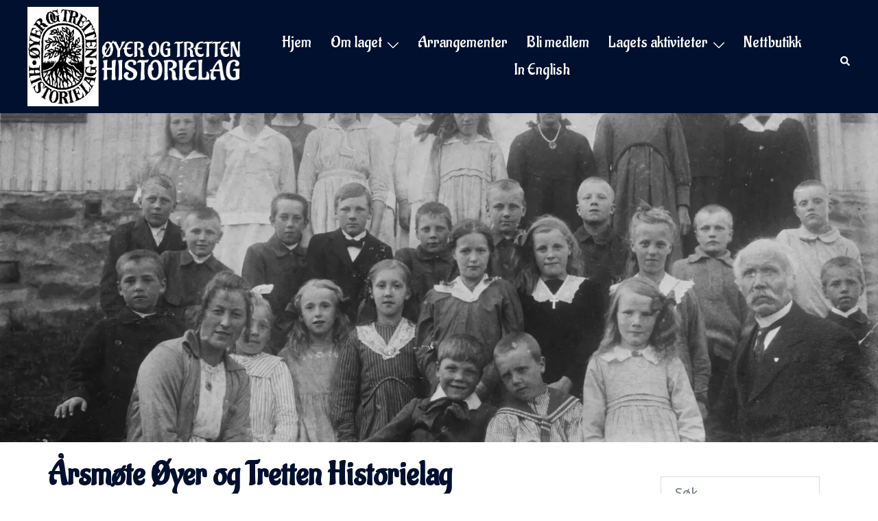

--- FILE ---
content_type: text/html; charset=UTF-8
request_url: http://www.oyerogtrettenhistorielag.no/2021/05/31/arsmote-oyer-og-tretten-historielag-3/
body_size: 15572
content:
<!DOCTYPE html>
<html lang="nb-NO">
<head>
<meta charset="UTF-8">
<meta name="viewport" content="width=device-width, initial-scale=1">
<link rel="profile" href="http://gmpg.org/xfn/11">
<link rel="pingback" href="http://www.oyerogtrettenhistorielag.no/xmlrpc.php">

<title>Årsmøte Øyer og Tretten Historielag &#8211; Øyer og Tretten Historielag</title>
<meta name='robots' content='max-image-preview:large' />
<link rel='dns-prefetch' href='//fonts.googleapis.com' />
<link rel="alternate" type="application/rss+xml" title="Øyer og Tretten Historielag &raquo; strøm" href="https://www.oyerogtrettenhistorielag.no/feed/" />
<link rel="alternate" type="application/rss+xml" title="Øyer og Tretten Historielag &raquo; kommentarstrøm" href="https://www.oyerogtrettenhistorielag.no/comments/feed/" />
<link rel="alternate" title="oEmbed (JSON)" type="application/json+oembed" href="https://www.oyerogtrettenhistorielag.no/wp-json/oembed/1.0/embed?url=https%3A%2F%2Fwww.oyerogtrettenhistorielag.no%2F2021%2F05%2F31%2Farsmote-oyer-og-tretten-historielag-3%2F" />
<link rel="alternate" title="oEmbed (XML)" type="text/xml+oembed" href="https://www.oyerogtrettenhistorielag.no/wp-json/oembed/1.0/embed?url=https%3A%2F%2Fwww.oyerogtrettenhistorielag.no%2F2021%2F05%2F31%2Farsmote-oyer-og-tretten-historielag-3%2F&#038;format=xml" />
<style id='wp-img-auto-sizes-contain-inline-css' type='text/css'>
img:is([sizes=auto i],[sizes^="auto," i]){contain-intrinsic-size:3000px 1500px}
/*# sourceURL=wp-img-auto-sizes-contain-inline-css */
</style>

<link rel='stylesheet' id='sydney-bootstrap-css' href='http://www.oyerogtrettenhistorielag.no/wp-content/themes/sydney/css/bootstrap/bootstrap.min.css?ver=1' type='text/css' media='all' />
<link rel='stylesheet' id='wp-block-library-css' href='http://www.oyerogtrettenhistorielag.no/wp-includes/css/dist/block-library/style.min.css?ver=6.9' type='text/css' media='all' />
<style id='wp-block-library-inline-css' type='text/css'>
.wp-block-image.is-style-sydney-rounded img { border-radius:30px; }
.wp-block-gallery.is-style-sydney-rounded img { border-radius:30px; }
/*# sourceURL=wp-block-library-inline-css */
</style>
<link rel='stylesheet' id='gutenberg-pdfjs-css' href='http://www.oyerogtrettenhistorielag.no/wp-content/plugins/pdfjs-viewer-shortcode/inc/../blocks/dist/style.css?ver=2.2.3' type='text/css' media='all' />
<style id='filebird-block-filebird-gallery-style-inline-css' type='text/css'>
ul.filebird-block-filebird-gallery{margin:auto!important;padding:0!important;width:100%}ul.filebird-block-filebird-gallery.layout-grid{display:grid;grid-gap:20px;align-items:stretch;grid-template-columns:repeat(var(--columns),1fr);justify-items:stretch}ul.filebird-block-filebird-gallery.layout-grid li img{border:1px solid #ccc;box-shadow:2px 2px 6px 0 rgba(0,0,0,.3);height:100%;max-width:100%;-o-object-fit:cover;object-fit:cover;width:100%}ul.filebird-block-filebird-gallery.layout-masonry{-moz-column-count:var(--columns);-moz-column-gap:var(--space);column-gap:var(--space);-moz-column-width:var(--min-width);columns:var(--min-width) var(--columns);display:block;overflow:auto}ul.filebird-block-filebird-gallery.layout-masonry li{margin-bottom:var(--space)}ul.filebird-block-filebird-gallery li{list-style:none}ul.filebird-block-filebird-gallery li figure{height:100%;margin:0;padding:0;position:relative;width:100%}ul.filebird-block-filebird-gallery li figure figcaption{background:linear-gradient(0deg,rgba(0,0,0,.7),rgba(0,0,0,.3) 70%,transparent);bottom:0;box-sizing:border-box;color:#fff;font-size:.8em;margin:0;max-height:100%;overflow:auto;padding:3em .77em .7em;position:absolute;text-align:center;width:100%;z-index:2}ul.filebird-block-filebird-gallery li figure figcaption a{color:inherit}

/*# sourceURL=http://www.oyerogtrettenhistorielag.no/wp-content/plugins/filebird/blocks/filebird-gallery/build/style-index.css */
</style>
<style id='global-styles-inline-css' type='text/css'>
:root{--wp--preset--aspect-ratio--square: 1;--wp--preset--aspect-ratio--4-3: 4/3;--wp--preset--aspect-ratio--3-4: 3/4;--wp--preset--aspect-ratio--3-2: 3/2;--wp--preset--aspect-ratio--2-3: 2/3;--wp--preset--aspect-ratio--16-9: 16/9;--wp--preset--aspect-ratio--9-16: 9/16;--wp--preset--color--black: #000000;--wp--preset--color--cyan-bluish-gray: #abb8c3;--wp--preset--color--white: #ffffff;--wp--preset--color--pale-pink: #f78da7;--wp--preset--color--vivid-red: #cf2e2e;--wp--preset--color--luminous-vivid-orange: #ff6900;--wp--preset--color--luminous-vivid-amber: #fcb900;--wp--preset--color--light-green-cyan: #7bdcb5;--wp--preset--color--vivid-green-cyan: #00d084;--wp--preset--color--pale-cyan-blue: #8ed1fc;--wp--preset--color--vivid-cyan-blue: #0693e3;--wp--preset--color--vivid-purple: #9b51e0;--wp--preset--gradient--vivid-cyan-blue-to-vivid-purple: linear-gradient(135deg,rgb(6,147,227) 0%,rgb(155,81,224) 100%);--wp--preset--gradient--light-green-cyan-to-vivid-green-cyan: linear-gradient(135deg,rgb(122,220,180) 0%,rgb(0,208,130) 100%);--wp--preset--gradient--luminous-vivid-amber-to-luminous-vivid-orange: linear-gradient(135deg,rgb(252,185,0) 0%,rgb(255,105,0) 100%);--wp--preset--gradient--luminous-vivid-orange-to-vivid-red: linear-gradient(135deg,rgb(255,105,0) 0%,rgb(207,46,46) 100%);--wp--preset--gradient--very-light-gray-to-cyan-bluish-gray: linear-gradient(135deg,rgb(238,238,238) 0%,rgb(169,184,195) 100%);--wp--preset--gradient--cool-to-warm-spectrum: linear-gradient(135deg,rgb(74,234,220) 0%,rgb(151,120,209) 20%,rgb(207,42,186) 40%,rgb(238,44,130) 60%,rgb(251,105,98) 80%,rgb(254,248,76) 100%);--wp--preset--gradient--blush-light-purple: linear-gradient(135deg,rgb(255,206,236) 0%,rgb(152,150,240) 100%);--wp--preset--gradient--blush-bordeaux: linear-gradient(135deg,rgb(254,205,165) 0%,rgb(254,45,45) 50%,rgb(107,0,62) 100%);--wp--preset--gradient--luminous-dusk: linear-gradient(135deg,rgb(255,203,112) 0%,rgb(199,81,192) 50%,rgb(65,88,208) 100%);--wp--preset--gradient--pale-ocean: linear-gradient(135deg,rgb(255,245,203) 0%,rgb(182,227,212) 50%,rgb(51,167,181) 100%);--wp--preset--gradient--electric-grass: linear-gradient(135deg,rgb(202,248,128) 0%,rgb(113,206,126) 100%);--wp--preset--gradient--midnight: linear-gradient(135deg,rgb(2,3,129) 0%,rgb(40,116,252) 100%);--wp--preset--font-size--small: 13px;--wp--preset--font-size--medium: 20px;--wp--preset--font-size--large: 36px;--wp--preset--font-size--x-large: 42px;--wp--preset--spacing--20: 0.44rem;--wp--preset--spacing--30: 0.67rem;--wp--preset--spacing--40: 1rem;--wp--preset--spacing--50: 1.5rem;--wp--preset--spacing--60: 2.25rem;--wp--preset--spacing--70: 3.38rem;--wp--preset--spacing--80: 5.06rem;--wp--preset--shadow--natural: 6px 6px 9px rgba(0, 0, 0, 0.2);--wp--preset--shadow--deep: 12px 12px 50px rgba(0, 0, 0, 0.4);--wp--preset--shadow--sharp: 6px 6px 0px rgba(0, 0, 0, 0.2);--wp--preset--shadow--outlined: 6px 6px 0px -3px rgb(255, 255, 255), 6px 6px rgb(0, 0, 0);--wp--preset--shadow--crisp: 6px 6px 0px rgb(0, 0, 0);}:root { --wp--style--global--content-size: 740px;--wp--style--global--wide-size: 1140px; }:where(body) { margin: 0; }.wp-site-blocks { padding-top: var(--wp--style--root--padding-top); padding-bottom: var(--wp--style--root--padding-bottom); }.has-global-padding { padding-right: var(--wp--style--root--padding-right); padding-left: var(--wp--style--root--padding-left); }.has-global-padding > .alignfull { margin-right: calc(var(--wp--style--root--padding-right) * -1); margin-left: calc(var(--wp--style--root--padding-left) * -1); }.has-global-padding :where(:not(.alignfull.is-layout-flow) > .has-global-padding:not(.wp-block-block, .alignfull)) { padding-right: 0; padding-left: 0; }.has-global-padding :where(:not(.alignfull.is-layout-flow) > .has-global-padding:not(.wp-block-block, .alignfull)) > .alignfull { margin-left: 0; margin-right: 0; }.wp-site-blocks > .alignleft { float: left; margin-right: 2em; }.wp-site-blocks > .alignright { float: right; margin-left: 2em; }.wp-site-blocks > .aligncenter { justify-content: center; margin-left: auto; margin-right: auto; }:where(.wp-site-blocks) > * { margin-block-start: 24px; margin-block-end: 0; }:where(.wp-site-blocks) > :first-child { margin-block-start: 0; }:where(.wp-site-blocks) > :last-child { margin-block-end: 0; }:root { --wp--style--block-gap: 24px; }:root :where(.is-layout-flow) > :first-child{margin-block-start: 0;}:root :where(.is-layout-flow) > :last-child{margin-block-end: 0;}:root :where(.is-layout-flow) > *{margin-block-start: 24px;margin-block-end: 0;}:root :where(.is-layout-constrained) > :first-child{margin-block-start: 0;}:root :where(.is-layout-constrained) > :last-child{margin-block-end: 0;}:root :where(.is-layout-constrained) > *{margin-block-start: 24px;margin-block-end: 0;}:root :where(.is-layout-flex){gap: 24px;}:root :where(.is-layout-grid){gap: 24px;}.is-layout-flow > .alignleft{float: left;margin-inline-start: 0;margin-inline-end: 2em;}.is-layout-flow > .alignright{float: right;margin-inline-start: 2em;margin-inline-end: 0;}.is-layout-flow > .aligncenter{margin-left: auto !important;margin-right: auto !important;}.is-layout-constrained > .alignleft{float: left;margin-inline-start: 0;margin-inline-end: 2em;}.is-layout-constrained > .alignright{float: right;margin-inline-start: 2em;margin-inline-end: 0;}.is-layout-constrained > .aligncenter{margin-left: auto !important;margin-right: auto !important;}.is-layout-constrained > :where(:not(.alignleft):not(.alignright):not(.alignfull)){max-width: var(--wp--style--global--content-size);margin-left: auto !important;margin-right: auto !important;}.is-layout-constrained > .alignwide{max-width: var(--wp--style--global--wide-size);}body .is-layout-flex{display: flex;}.is-layout-flex{flex-wrap: wrap;align-items: center;}.is-layout-flex > :is(*, div){margin: 0;}body .is-layout-grid{display: grid;}.is-layout-grid > :is(*, div){margin: 0;}body{--wp--style--root--padding-top: 0px;--wp--style--root--padding-right: 0px;--wp--style--root--padding-bottom: 0px;--wp--style--root--padding-left: 0px;}a:where(:not(.wp-element-button)){text-decoration: underline;}:root :where(.wp-element-button, .wp-block-button__link){background-color: #32373c;border-width: 0;color: #fff;font-family: inherit;font-size: inherit;font-style: inherit;font-weight: inherit;letter-spacing: inherit;line-height: inherit;padding-top: calc(0.667em + 2px);padding-right: calc(1.333em + 2px);padding-bottom: calc(0.667em + 2px);padding-left: calc(1.333em + 2px);text-decoration: none;text-transform: inherit;}.has-black-color{color: var(--wp--preset--color--black) !important;}.has-cyan-bluish-gray-color{color: var(--wp--preset--color--cyan-bluish-gray) !important;}.has-white-color{color: var(--wp--preset--color--white) !important;}.has-pale-pink-color{color: var(--wp--preset--color--pale-pink) !important;}.has-vivid-red-color{color: var(--wp--preset--color--vivid-red) !important;}.has-luminous-vivid-orange-color{color: var(--wp--preset--color--luminous-vivid-orange) !important;}.has-luminous-vivid-amber-color{color: var(--wp--preset--color--luminous-vivid-amber) !important;}.has-light-green-cyan-color{color: var(--wp--preset--color--light-green-cyan) !important;}.has-vivid-green-cyan-color{color: var(--wp--preset--color--vivid-green-cyan) !important;}.has-pale-cyan-blue-color{color: var(--wp--preset--color--pale-cyan-blue) !important;}.has-vivid-cyan-blue-color{color: var(--wp--preset--color--vivid-cyan-blue) !important;}.has-vivid-purple-color{color: var(--wp--preset--color--vivid-purple) !important;}.has-black-background-color{background-color: var(--wp--preset--color--black) !important;}.has-cyan-bluish-gray-background-color{background-color: var(--wp--preset--color--cyan-bluish-gray) !important;}.has-white-background-color{background-color: var(--wp--preset--color--white) !important;}.has-pale-pink-background-color{background-color: var(--wp--preset--color--pale-pink) !important;}.has-vivid-red-background-color{background-color: var(--wp--preset--color--vivid-red) !important;}.has-luminous-vivid-orange-background-color{background-color: var(--wp--preset--color--luminous-vivid-orange) !important;}.has-luminous-vivid-amber-background-color{background-color: var(--wp--preset--color--luminous-vivid-amber) !important;}.has-light-green-cyan-background-color{background-color: var(--wp--preset--color--light-green-cyan) !important;}.has-vivid-green-cyan-background-color{background-color: var(--wp--preset--color--vivid-green-cyan) !important;}.has-pale-cyan-blue-background-color{background-color: var(--wp--preset--color--pale-cyan-blue) !important;}.has-vivid-cyan-blue-background-color{background-color: var(--wp--preset--color--vivid-cyan-blue) !important;}.has-vivid-purple-background-color{background-color: var(--wp--preset--color--vivid-purple) !important;}.has-black-border-color{border-color: var(--wp--preset--color--black) !important;}.has-cyan-bluish-gray-border-color{border-color: var(--wp--preset--color--cyan-bluish-gray) !important;}.has-white-border-color{border-color: var(--wp--preset--color--white) !important;}.has-pale-pink-border-color{border-color: var(--wp--preset--color--pale-pink) !important;}.has-vivid-red-border-color{border-color: var(--wp--preset--color--vivid-red) !important;}.has-luminous-vivid-orange-border-color{border-color: var(--wp--preset--color--luminous-vivid-orange) !important;}.has-luminous-vivid-amber-border-color{border-color: var(--wp--preset--color--luminous-vivid-amber) !important;}.has-light-green-cyan-border-color{border-color: var(--wp--preset--color--light-green-cyan) !important;}.has-vivid-green-cyan-border-color{border-color: var(--wp--preset--color--vivid-green-cyan) !important;}.has-pale-cyan-blue-border-color{border-color: var(--wp--preset--color--pale-cyan-blue) !important;}.has-vivid-cyan-blue-border-color{border-color: var(--wp--preset--color--vivid-cyan-blue) !important;}.has-vivid-purple-border-color{border-color: var(--wp--preset--color--vivid-purple) !important;}.has-vivid-cyan-blue-to-vivid-purple-gradient-background{background: var(--wp--preset--gradient--vivid-cyan-blue-to-vivid-purple) !important;}.has-light-green-cyan-to-vivid-green-cyan-gradient-background{background: var(--wp--preset--gradient--light-green-cyan-to-vivid-green-cyan) !important;}.has-luminous-vivid-amber-to-luminous-vivid-orange-gradient-background{background: var(--wp--preset--gradient--luminous-vivid-amber-to-luminous-vivid-orange) !important;}.has-luminous-vivid-orange-to-vivid-red-gradient-background{background: var(--wp--preset--gradient--luminous-vivid-orange-to-vivid-red) !important;}.has-very-light-gray-to-cyan-bluish-gray-gradient-background{background: var(--wp--preset--gradient--very-light-gray-to-cyan-bluish-gray) !important;}.has-cool-to-warm-spectrum-gradient-background{background: var(--wp--preset--gradient--cool-to-warm-spectrum) !important;}.has-blush-light-purple-gradient-background{background: var(--wp--preset--gradient--blush-light-purple) !important;}.has-blush-bordeaux-gradient-background{background: var(--wp--preset--gradient--blush-bordeaux) !important;}.has-luminous-dusk-gradient-background{background: var(--wp--preset--gradient--luminous-dusk) !important;}.has-pale-ocean-gradient-background{background: var(--wp--preset--gradient--pale-ocean) !important;}.has-electric-grass-gradient-background{background: var(--wp--preset--gradient--electric-grass) !important;}.has-midnight-gradient-background{background: var(--wp--preset--gradient--midnight) !important;}.has-small-font-size{font-size: var(--wp--preset--font-size--small) !important;}.has-medium-font-size{font-size: var(--wp--preset--font-size--medium) !important;}.has-large-font-size{font-size: var(--wp--preset--font-size--large) !important;}.has-x-large-font-size{font-size: var(--wp--preset--font-size--x-large) !important;}
:root :where(.wp-block-pullquote){font-size: 1.5em;line-height: 1.6;}
/*# sourceURL=global-styles-inline-css */
</style>
<link rel='stylesheet' id='sydney-google-fonts-css' href='https://fonts.googleapis.com/css2?family=ABeeZee:wght@400&#038;family=Aladin:wght@400&#038;family=Aladin:wght@400&#038;display=swap' type='text/css' media='all' />
<link rel='stylesheet' id='sydney-elementor-css' href='http://www.oyerogtrettenhistorielag.no/wp-content/themes/sydney/css/components/elementor.min.css?ver=20220824' type='text/css' media='all' />
<link rel='stylesheet' id='sydney-style-min-css' href='http://www.oyerogtrettenhistorielag.no/wp-content/themes/sydney/css/styles.min.css?ver=20240307' type='text/css' media='all' />
<style id='sydney-style-min-inline-css' type='text/css'>
.woocommerce ul.products li.product{text-align:center;}html{scroll-behavior:smooth;}.header-image{background-size:cover;}.header-image{height:480px;}:root{--sydney-global-color-1:#d65050;--sydney-global-color-2:#b73d3d;--sydney-global-color-3:#233452;--sydney-global-color-4:#00102E;--sydney-global-color-5:#737C8C;--sydney-global-color-6:#00102E;--sydney-global-color-7:#F4F5F7;--sydney-global-color-8:#dbdbdb;--sydney-global-color-9:#ffffff;}.llms-student-dashboard .llms-button-secondary:hover,.llms-button-action:hover,.read-more-gt,.widget-area .widget_fp_social a,#mainnav ul li a:hover,.sydney_contact_info_widget span,.roll-team .team-content .name,.roll-team .team-item .team-pop .team-social li:hover a,.roll-infomation li.address:before,.roll-infomation li.phone:before,.roll-infomation li.email:before,.roll-testimonials .name,.roll-button.border,.roll-button:hover,.roll-icon-list .icon i,.roll-icon-list .content h3 a:hover,.roll-icon-box.white .content h3 a,.roll-icon-box .icon i,.roll-icon-box .content h3 a:hover,.switcher-container .switcher-icon a:focus,.go-top:hover,.hentry .meta-post a:hover,#mainnav > ul > li > a.active,#mainnav > ul > li > a:hover,button:hover,input[type="button"]:hover,input[type="reset"]:hover,input[type="submit"]:hover,.text-color,.social-menu-widget a,.social-menu-widget a:hover,.archive .team-social li a,a,h1 a,h2 a,h3 a,h4 a,h5 a,h6 a,.classic-alt .meta-post a,.single .hentry .meta-post a,.content-area.modern .hentry .meta-post span:before,.content-area.modern .post-cat{color:var(--sydney-global-color-1)}.llms-student-dashboard .llms-button-secondary,.llms-button-action,.woocommerce #respond input#submit,.woocommerce a.button,.woocommerce button.button,.woocommerce input.button,.project-filter li a.active,.project-filter li a:hover,.preloader .pre-bounce1,.preloader .pre-bounce2,.roll-team .team-item .team-pop,.roll-progress .progress-animate,.roll-socials li a:hover,.roll-project .project-item .project-pop,.roll-project .project-filter li.active,.roll-project .project-filter li:hover,.roll-button.light:hover,.roll-button.border:hover,.roll-button,.roll-icon-box.white .icon,.owl-theme .owl-controls .owl-page.active span,.owl-theme .owl-controls.clickable .owl-page:hover span,.go-top,.bottom .socials li:hover a,.sidebar .widget:before,.blog-pagination ul li.active,.blog-pagination ul li:hover a,.content-area .hentry:after,.text-slider .maintitle:after,.error-wrap #search-submit:hover,#mainnav .sub-menu li:hover > a,#mainnav ul li ul:after,button,input[type="button"],input[type="reset"],input[type="submit"],.panel-grid-cell .widget-title:after,.cart-amount{background-color:var(--sydney-global-color-1)}.llms-student-dashboard .llms-button-secondary,.llms-student-dashboard .llms-button-secondary:hover,.llms-button-action,.llms-button-action:hover,.roll-socials li a:hover,.roll-socials li a,.roll-button.light:hover,.roll-button.border,.roll-button,.roll-icon-list .icon,.roll-icon-box .icon,.owl-theme .owl-controls .owl-page span,.comment .comment-detail,.widget-tags .tag-list a:hover,.blog-pagination ul li,.error-wrap #search-submit:hover,textarea:focus,input[type="text"]:focus,input[type="password"]:focus,input[type="datetime"]:focus,input[type="datetime-local"]:focus,input[type="date"]:focus,input[type="month"]:focus,input[type="time"]:focus,input[type="week"]:focus,input[type="number"]:focus,input[type="email"]:focus,input[type="url"]:focus,input[type="search"]:focus,input[type="tel"]:focus,input[type="color"]:focus,button,input[type="button"],input[type="reset"],input[type="submit"],.archive .team-social li a{border-color:var(--sydney-global-color-1)}.sydney_contact_info_widget span{fill:var(--sydney-global-color-1);}.go-top:hover svg{stroke:var(--sydney-global-color-1);}.site-header.float-header{background-color:rgba(0,0,0,0.9);}@media only screen and (max-width:1024px){.site-header{background-color:#000000;}}#mainnav ul li a,#mainnav ul li::before{color:#ffffff}#mainnav .sub-menu li a{color:#ffffff}#mainnav .sub-menu li a{background:#1c1c1c}.text-slider .maintitle,.text-slider .subtitle{color:#ffffff}body{color:}#secondary{background-color:#ffffff}#secondary,#secondary a:not(.wp-block-button__link){color:#292DCF}.btn-menu .sydney-svg-icon{fill:#ffffff}#mainnav ul li a:hover,.main-header #mainnav .menu > li > a:hover{color:#d65050}.overlay{background-color:#000000}.page-wrap{padding-top:20px;}.page-wrap{padding-bottom:100px;}.slide-inner{display:none;}.slide-inner.text-slider-stopped{display:block;}@media only screen and (max-width:1025px){.mobile-slide{display:block;}.slide-item{background-image:none !important;}.header-slider{}.slide-item{height:auto !important;}.slide-inner{min-height:initial;}}.go-top.show{border-radius:2px;bottom:10px;}.go-top.position-right{right:20px;}.go-top.position-left{left:20px;}.go-top{background-color:;}.go-top:hover{background-color:;}.go-top{color:;}.go-top svg{stroke:;}.go-top:hover{color:;}.go-top:hover svg{stroke:;}.go-top .sydney-svg-icon,.go-top .sydney-svg-icon svg{width:16px;height:16px;}.go-top{padding:15px;}.site-info{border-top:0;}.footer-widgets-grid{gap:30px;}@media (min-width:992px){.footer-widgets-grid{padding-top:95px;padding-bottom:95px;}}@media (min-width:576px) and (max-width:991px){.footer-widgets-grid{padding-top:60px;padding-bottom:60px;}}@media (max-width:575px){.footer-widgets-grid{padding-top:60px;padding-bottom:60px;}}@media (min-width:992px){.sidebar-column .widget .widget-title{font-size:22px;}}@media (min-width:576px) and (max-width:991px){.sidebar-column .widget .widget-title{font-size:22px;}}@media (max-width:575px){.sidebar-column .widget .widget-title{font-size:22px;}}@media (min-width:992px){.footer-widgets{font-size:16px;}}@media (min-width:576px) and (max-width:991px){.footer-widgets{font-size:16px;}}@media (max-width:575px){.footer-widgets{font-size:16px;}}.footer-widgets{background-color:;}.sidebar-column .widget .widget-title{color:;}.sidebar-column .widget h1,.sidebar-column .widget h2,.sidebar-column .widget h3,.sidebar-column .widget h4,.sidebar-column .widget h5,.sidebar-column .widget h6{color:;}.sidebar-column .widget{color:;}#sidebar-footer .widget a{color:;}#sidebar-footer .widget a:hover{color:;}.site-footer{background-color:;}.site-info,.site-info a{color:;}.site-info .sydney-svg-icon svg{fill:;}.site-info{padding-top:20px;padding-bottom:20px;}@media (min-width:992px){button,.roll-button,a.button,.wp-block-button__link,input[type="button"],input[type="reset"],input[type="submit"]{padding-top:12px;padding-bottom:12px;}}@media (min-width:576px) and (max-width:991px){button,.roll-button,a.button,.wp-block-button__link,input[type="button"],input[type="reset"],input[type="submit"]{padding-top:12px;padding-bottom:12px;}}@media (max-width:575px){button,.roll-button,a.button,.wp-block-button__link,input[type="button"],input[type="reset"],input[type="submit"]{padding-top:12px;padding-bottom:12px;}}@media (min-width:992px){button,.roll-button,a.button,.wp-block-button__link,input[type="button"],input[type="reset"],input[type="submit"]{padding-left:35px;padding-right:35px;}}@media (min-width:576px) and (max-width:991px){button,.roll-button,a.button,.wp-block-button__link,input[type="button"],input[type="reset"],input[type="submit"]{padding-left:35px;padding-right:35px;}}@media (max-width:575px){button,.roll-button,a.button,.wp-block-button__link,input[type="button"],input[type="reset"],input[type="submit"]{padding-left:35px;padding-right:35px;}}button,.roll-button,a.button,.wp-block-button__link,input[type="button"],input[type="reset"],input[type="submit"]{border-radius:0;}@media (min-width:992px){button,.roll-button,a.button,.wp-block-button__link,input[type="button"],input[type="reset"],input[type="submit"]{font-size:14px;}}@media (min-width:576px) and (max-width:991px){button,.roll-button,a.button,.wp-block-button__link,input[type="button"],input[type="reset"],input[type="submit"]{font-size:14px;}}@media (max-width:575px){button,.roll-button,a.button,.wp-block-button__link,input[type="button"],input[type="reset"],input[type="submit"]{font-size:14px;}}button,.roll-button,a.button,.wp-block-button__link,input[type="button"],input[type="reset"],input[type="submit"]{text-transform:uppercase;}button,div.wpforms-container-full .wpforms-form input[type=submit],div.wpforms-container-full .wpforms-form button[type=submit],div.wpforms-container-full .wpforms-form .wpforms-page-button,.roll-button,a.button,.wp-block-button__link,input[type="button"],input[type="reset"],input[type="submit"]{background-color:;}button:hover,div.wpforms-container-full .wpforms-form input[type=submit]:hover,div.wpforms-container-full .wpforms-form button[type=submit]:hover,div.wpforms-container-full .wpforms-form .wpforms-page-button:hover,.roll-button:hover,a.button:hover,.wp-block-button__link:hover,input[type="button"]:hover,input[type="reset"]:hover,input[type="submit"]:hover{background-color:;}button,div.wpforms-container-full .wpforms-form input[type=submit],div.wpforms-container-full .wpforms-form button[type=submit],div.wpforms-container-full .wpforms-form .wpforms-page-button,.checkout-button.button,a.button,.wp-block-button__link,input[type="button"],input[type="reset"],input[type="submit"]{color:;}button:hover,div.wpforms-container-full .wpforms-form input[type=submit]:hover,div.wpforms-container-full .wpforms-form button[type=submit]:hover,div.wpforms-container-full .wpforms-form .wpforms-page-button:hover,.roll-button:hover,a.button:hover,.wp-block-button__link:hover,input[type="button"]:hover,input[type="reset"]:hover,input[type="submit"]:hover{color:;}.is-style-outline .wp-block-button__link,div.wpforms-container-full .wpforms-form input[type=submit],div.wpforms-container-full .wpforms-form button[type=submit],div.wpforms-container-full .wpforms-form .wpforms-page-button,.roll-button,.wp-block-button__link.is-style-outline,button,a.button,.wp-block-button__link,input[type="button"],input[type="reset"],input[type="submit"]{border-color:;}button:hover,div.wpforms-container-full .wpforms-form input[type=submit]:hover,div.wpforms-container-full .wpforms-form button[type=submit]:hover,div.wpforms-container-full .wpforms-form .wpforms-page-button:hover,.roll-button:hover,a.button:hover,.wp-block-button__link:hover,input[type="button"]:hover,input[type="reset"]:hover,input[type="submit"]:hover{border-color:;}.posts-layout .list-image{width:30%;}.posts-layout .list-content{width:70%;}.content-area:not(.layout4):not(.layout6) .posts-layout .entry-thumb{margin:0 0 24px 0;}.layout4 .entry-thumb,.layout6 .entry-thumb{margin:0 24px 0 0;}.layout6 article:nth-of-type(even) .list-image .entry-thumb{margin:0 0 0 24px;}.posts-layout .entry-header{margin-bottom:24px;}.posts-layout .entry-meta.below-excerpt{margin:15px 0 0;}.posts-layout .entry-meta.above-title{margin:0 0 15px;}.single .entry-header .entry-title{color:;}.single .entry-header .entry-meta,.single .entry-header .entry-meta a{color:;}@media (min-width:992px){.single .entry-meta{font-size:12px;}}@media (min-width:576px) and (max-width:991px){.single .entry-meta{font-size:12px;}}@media (max-width:575px){.single .entry-meta{font-size:12px;}}@media (min-width:992px){.single .entry-header .entry-title{font-size:48px;}}@media (min-width:576px) and (max-width:991px){.single .entry-header .entry-title{font-size:32px;}}@media (max-width:575px){.single .entry-header .entry-title{font-size:32px;}}.posts-layout .entry-post{color:#233452;}.posts-layout .entry-title a{color:#00102E;}.posts-layout .author,.posts-layout .entry-meta a{color:#737C8C;}@media (min-width:992px){.posts-layout .entry-post{font-size:18px;}}@media (min-width:576px) and (max-width:991px){.posts-layout .entry-post{font-size:16px;}}@media (max-width:575px){.posts-layout .entry-post{font-size:16px;}}@media (min-width:992px){.posts-layout .entry-meta{font-size:12px;}}@media (min-width:576px) and (max-width:991px){.posts-layout .entry-meta{font-size:12px;}}@media (max-width:575px){.posts-layout .entry-meta{font-size:12px;}}@media (min-width:992px){.posts-layout .entry-title{font-size:32px;}}@media (min-width:576px) and (max-width:991px){.posts-layout .entry-title{font-size:32px;}}@media (max-width:575px){.posts-layout .entry-title{font-size:32px;}}.single .entry-header{margin-bottom:30px;}.single .entry-thumb{margin-bottom:30px;}.single .entry-meta-above{margin-bottom:15px;}.single .entry-meta-below{margin-top:15px;}@media (min-width:992px){.custom-logo-link img{max-width:160px;}}@media (min-width:576px) and (max-width:991px){.custom-logo-link img{max-width:100px;}}@media (max-width:575px){.custom-logo-link img{max-width:100px;}}.main-header,.bottom-header-row{border-bottom:0 solid rgba(255,255,255,0.1);}.header_layout_3,.header_layout_4,.header_layout_5{border-bottom:1px solid rgba(255,255,255,0.1);}.main-header,.header-search-form{background-color:#00102e;}.main-header.sticky-active{background-color:;}.main-header .site-title a,.main-header .site-description,.main-header #mainnav .menu > li > a,#mainnav .nav-menu > li > a,.main-header .header-contact a{color:;}.main-header .sydney-svg-icon svg,.main-header .dropdown-symbol .sydney-svg-icon svg{fill:;}.sticky-active .main-header .site-title a,.sticky-active .main-header .site-description,.sticky-active .main-header #mainnav .menu > li > a,.sticky-active .main-header .header-contact a,.sticky-active .main-header .logout-link,.sticky-active .main-header .html-item,.sticky-active .main-header .sydney-login-toggle{color:;}.sticky-active .main-header .sydney-svg-icon svg,.sticky-active .main-header .dropdown-symbol .sydney-svg-icon svg{fill:;}.bottom-header-row{background-color:;}.bottom-header-row,.bottom-header-row .header-contact a,.bottom-header-row #mainnav .menu > li > a{color:;}.bottom-header-row #mainnav .menu > li > a:hover{color:#0056d8;}.bottom-header-row .header-item svg,.dropdown-symbol .sydney-svg-icon svg{fill:;}.main-header .site-header-inner,.main-header .top-header-row{padding-top:10px;padding-bottom:10px;}.bottom-header-inner{padding-top:15px;padding-bottom:15px;}.bottom-header-row #mainnav ul ul li,.main-header #mainnav ul ul li{background-color:;}.bottom-header-row #mainnav ul ul li a,.bottom-header-row #mainnav ul ul li:hover a,.main-header #mainnav ul ul li:hover a,.main-header #mainnav ul ul li a{color:;}.bottom-header-row #mainnav ul ul li svg,.main-header #mainnav ul ul li svg{fill:;}#mainnav .sub-menu li:hover>a,.main-header #mainnav ul ul li:hover>a{color:#FF6C6C;}.main-header-cart .count-number{color:;}.main-header-cart .widget_shopping_cart .widgettitle:after,.main-header-cart .widget_shopping_cart .woocommerce-mini-cart__buttons:before{background-color:rgba(33,33,33,0.9);}.sydney-offcanvas-menu .mainnav ul li,.mobile-header-item.offcanvas-items,.mobile-header-item.offcanvas-items .social-profile{text-align:left;}.sydney-offcanvas-menu #mainnav ul ul a{color:;}.sydney-offcanvas-menu #mainnav > div > ul > li > a{font-size:18px;}.sydney-offcanvas-menu #mainnav ul ul li a{font-size:16px;}.sydney-offcanvas-menu .mainnav a{padding:10px 0;}#masthead-mobile{background-color:;}#masthead-mobile .site-description,#masthead-mobile a:not(.button){color:;}#masthead-mobile svg{fill:;}.mobile-header{padding-top:15px;padding-bottom:15px;}.sydney-offcanvas-menu{background-color:;}.offcanvas-header-custom-text,.sydney-offcanvas-menu,.sydney-offcanvas-menu #mainnav a:not(.button),.sydney-offcanvas-menu a:not(.button){color:#ffffff;}.sydney-offcanvas-menu svg,.sydney-offcanvas-menu .dropdown-symbol .sydney-svg-icon svg{fill:#ffffff;}@media (min-width:992px){.site-logo{max-height:160px;}}@media (min-width:576px) and (max-width:991px){.site-logo{max-height:100px;}}@media (max-width:575px){.site-logo{max-height:100px;}}.site-title a,.site-title a:visited,.main-header .site-title a,.main-header .site-title a:visited{color:}.site-description,.main-header .site-description{color:}@media (min-width:992px){.site-title{font-size:32px;}}@media (min-width:576px) and (max-width:991px){.site-title{font-size:24px;}}@media (max-width:575px){.site-title{font-size:20px;}}@media (min-width:992px){.site-description{font-size:16px;}}@media (min-width:576px) and (max-width:991px){.site-description{font-size:16px;}}@media (max-width:575px){.site-description{font-size:16px;}}body{font-family:ABeeZee,sans-serif;font-weight:regular;}h1,h2,h3,h4,h5,h6,.site-title{font-family:Aladin,handwriting;font-weight:regular;}#mainnav > div > ul > li > a{font-family:Aladin,handwriting;font-weight:regular;}#mainnav > div > ul > li > a{text-transform:none;}@media (min-width:992px){#mainnav > div > ul > li{font-size:24px;}}@media (min-width:576px) and (max-width:991px){#mainnav > div > ul > li{font-size:14px;}}@media (max-width:575px){#mainnav > div > ul > li{font-size:14px;}}@media (min-width:992px){.header-item{font-size:24px;}}@media (min-width:576px) and (max-width:991px){.header-item{font-size:14px;}}@media (max-width:575px){.header-item{font-size:14px;}}h1,h2,h3,h4,h5,h6,.site-title{text-decoration:;text-transform:;font-style:;line-height:1.2;letter-spacing:px;}@media (min-width:992px){h1:not(.site-title){font-size:64px;}}@media (min-width:576px) and (max-width:991px){h1:not(.site-title){font-size:70px;}}@media (max-width:575px){h1:not(.site-title){font-size:56px;}}@media (min-width:992px){h2{font-size:42px;}}@media (min-width:576px) and (max-width:991px){h2{font-size:83px;}}@media (max-width:575px){h2{font-size:64px;}}@media (min-width:992px){h3{font-size:32px;}}@media (min-width:576px) and (max-width:991px){h3{font-size:24px;}}@media (max-width:575px){h3{font-size:20px;}}@media (min-width:992px){h4{font-size:24px;}}@media (min-width:576px) and (max-width:991px){h4{font-size:18px;}}@media (max-width:575px){h4{font-size:16px;}}@media (min-width:992px){h5{font-size:20px;}}@media (min-width:576px) and (max-width:991px){h5{font-size:16px;}}@media (max-width:575px){h5{font-size:16px;}}@media (min-width:992px){h6{font-size:18px;}}@media (min-width:576px) and (max-width:991px){h6{font-size:16px;}}@media (max-width:575px){h6{font-size:16px;}}p,.posts-layout .entry-post{text-decoration:}body,.posts-layout .entry-post{text-transform:;font-style:;line-height:1.68;letter-spacing:px;}@media (min-width:992px){body{font-size:20px;}}@media (min-width:576px) and (max-width:991px){body{font-size:16px;}}@media (max-width:575px){body{font-size:16px;}}@media (min-width:992px){.woocommerce div.product .product-gallery-summary .entry-title{font-size:32px;}}@media (min-width:576px) and (max-width:991px){.woocommerce div.product .product-gallery-summary .entry-title{font-size:32px;}}@media (max-width:575px){.woocommerce div.product .product-gallery-summary .entry-title{font-size:32px;}}@media (min-width:992px){.woocommerce div.product .product-gallery-summary .price .amount{font-size:24px;}}@media (min-width:576px) and (max-width:991px){.woocommerce div.product .product-gallery-summary .price .amount{font-size:24px;}}@media (max-width:575px){.woocommerce div.product .product-gallery-summary .price .amount{font-size:24px;}}.woocommerce ul.products li.product .col-md-7 > *,.woocommerce ul.products li.product .col-md-8 > *,.woocommerce ul.products li.product > *{margin-bottom:12px;}.wc-block-grid__product-onsale,span.onsale{border-radius:0;top:20px!important;left:20px!important;}.wc-block-grid__product-onsale,.products span.onsale{left:auto!important;right:20px;}.wc-block-grid__product-onsale,span.onsale{color:;}.wc-block-grid__product-onsale,span.onsale{background-color:;}ul.wc-block-grid__products li.wc-block-grid__product .wc-block-grid__product-title,ul.wc-block-grid__products li.wc-block-grid__product .woocommerce-loop-product__title,ul.wc-block-grid__products li.product .wc-block-grid__product-title,ul.wc-block-grid__products li.product .woocommerce-loop-product__title,ul.products li.wc-block-grid__product .wc-block-grid__product-title,ul.products li.wc-block-grid__product .woocommerce-loop-product__title,ul.products li.product .wc-block-grid__product-title,ul.products li.product .woocommerce-loop-product__title,ul.products li.product .woocommerce-loop-category__title,.woocommerce-loop-product__title .botiga-wc-loop-product__title{color:;}a.wc-forward:not(.checkout-button){color:;}a.wc-forward:not(.checkout-button):hover{color:#0056d8;}.woocommerce-pagination li .page-numbers:hover{color:;}.woocommerce-sorting-wrapper{border-color:rgba(33,33,33,0.9);}ul.products li.product-category .woocommerce-loop-category__title{text-align:center;}ul.products li.product-category > a,ul.products li.product-category > a > img{border-radius:0;}.entry-content a:not(.button):not(.elementor-button-link):not(.wp-block-button__link){color:#1e73be;}.entry-content a:not(.button):not(.elementor-button-link):not(.wp-block-button__link):hover{color:#0056d8;}h1{color:;}h2{color:;}h3{color:;}h4{color:;}h5{color:;}h6{color:;}div.wpforms-container-full .wpforms-form input[type=date],div.wpforms-container-full .wpforms-form input[type=datetime],div.wpforms-container-full .wpforms-form input[type=datetime-local],div.wpforms-container-full .wpforms-form input[type=email],div.wpforms-container-full .wpforms-form input[type=month],div.wpforms-container-full .wpforms-form input[type=number],div.wpforms-container-full .wpforms-form input[type=password],div.wpforms-container-full .wpforms-form input[type=range],div.wpforms-container-full .wpforms-form input[type=search],div.wpforms-container-full .wpforms-form input[type=tel],div.wpforms-container-full .wpforms-form input[type=text],div.wpforms-container-full .wpforms-form input[type=time],div.wpforms-container-full .wpforms-form input[type=url],div.wpforms-container-full .wpforms-form input[type=week],div.wpforms-container-full .wpforms-form select,div.wpforms-container-full .wpforms-form textarea,input[type="text"],input[type="email"],input[type="url"],input[type="password"],input[type="search"],input[type="number"],input[type="tel"],input[type="range"],input[type="date"],input[type="month"],input[type="week"],input[type="time"],input[type="datetime"],input[type="datetime-local"],input[type="color"],textarea,select,.woocommerce .select2-container .select2-selection--single,.woocommerce-page .select2-container .select2-selection--single,input[type="text"]:focus,input[type="email"]:focus,input[type="url"]:focus,input[type="password"]:focus,input[type="search"]:focus,input[type="number"]:focus,input[type="tel"]:focus,input[type="range"]:focus,input[type="date"]:focus,input[type="month"]:focus,input[type="week"]:focus,input[type="time"]:focus,input[type="datetime"]:focus,input[type="datetime-local"]:focus,input[type="color"]:focus,textarea:focus,select:focus,.woocommerce .select2-container .select2-selection--single:focus,.woocommerce-page .select2-container .select2-selection--single:focus,.select2-container--default .select2-selection--single .select2-selection__rendered,.wp-block-search .wp-block-search__input,.wp-block-search .wp-block-search__input:focus{color:;}div.wpforms-container-full .wpforms-form input[type=date],div.wpforms-container-full .wpforms-form input[type=datetime],div.wpforms-container-full .wpforms-form input[type=datetime-local],div.wpforms-container-full .wpforms-form input[type=email],div.wpforms-container-full .wpforms-form input[type=month],div.wpforms-container-full .wpforms-form input[type=number],div.wpforms-container-full .wpforms-form input[type=password],div.wpforms-container-full .wpforms-form input[type=range],div.wpforms-container-full .wpforms-form input[type=search],div.wpforms-container-full .wpforms-form input[type=tel],div.wpforms-container-full .wpforms-form input[type=text],div.wpforms-container-full .wpforms-form input[type=time],div.wpforms-container-full .wpforms-form input[type=url],div.wpforms-container-full .wpforms-form input[type=week],div.wpforms-container-full .wpforms-form select,div.wpforms-container-full .wpforms-form textarea,input[type="text"],input[type="email"],input[type="url"],input[type="password"],input[type="search"],input[type="number"],input[type="tel"],input[type="range"],input[type="date"],input[type="month"],input[type="week"],input[type="time"],input[type="datetime"],input[type="datetime-local"],input[type="color"],textarea,select,.woocommerce .select2-container .select2-selection--single,.woocommerce-page .select2-container .select2-selection--single,.woocommerce-cart .woocommerce-cart-form .actions .coupon input[type="text"]{background-color:;}div.wpforms-container-full .wpforms-form input[type=date],div.wpforms-container-full .wpforms-form input[type=datetime],div.wpforms-container-full .wpforms-form input[type=datetime-local],div.wpforms-container-full .wpforms-form input[type=email],div.wpforms-container-full .wpforms-form input[type=month],div.wpforms-container-full .wpforms-form input[type=number],div.wpforms-container-full .wpforms-form input[type=password],div.wpforms-container-full .wpforms-form input[type=range],div.wpforms-container-full .wpforms-form input[type=search],div.wpforms-container-full .wpforms-form input[type=tel],div.wpforms-container-full .wpforms-form input[type=text],div.wpforms-container-full .wpforms-form input[type=time],div.wpforms-container-full .wpforms-form input[type=url],div.wpforms-container-full .wpforms-form input[type=week],div.wpforms-container-full .wpforms-form select,div.wpforms-container-full .wpforms-form textarea,input[type="text"],input[type="email"],input[type="url"],input[type="password"],input[type="search"],input[type="number"],input[type="tel"],input[type="range"],input[type="date"],input[type="month"],input[type="week"],input[type="time"],input[type="datetime"],input[type="datetime-local"],input[type="color"],textarea,select,.woocommerce .select2-container .select2-selection--single,.woocommerce-page .select2-container .select2-selection--single,.woocommerce-account fieldset,.woocommerce-account .woocommerce-form-login,.woocommerce-account .woocommerce-form-register,.woocommerce-cart .woocommerce-cart-form .actions .coupon input[type="text"],.wp-block-search .wp-block-search__input{border-color:;}input::placeholder{color:;opacity:1;}input:-ms-input-placeholder{color:;}input::-ms-input-placeholder{color:;}
:root{--e-global-color-global_color_1:#d65050;--e-global-color-global_color_2:#b73d3d;--e-global-color-global_color_3:#233452;--e-global-color-global_color_4:#00102E;--e-global-color-global_color_5:#737C8C;--e-global-color-global_color_6:#00102E;--e-global-color-global_color_7:#F4F5F7;--e-global-color-global_color_8:#dbdbdb;--e-global-color-global_color_9:#ffffff;}
/*# sourceURL=sydney-style-min-inline-css */
</style>
<link rel='stylesheet' id='sydney-style-css' href='http://www.oyerogtrettenhistorielag.no/wp-content/themes/sydney/style.css?ver=20230821' type='text/css' media='all' />
<link rel='stylesheet' id='tablepress-default-css' href='http://www.oyerogtrettenhistorielag.no/wp-content/plugins/tablepress/css/build/default.css?ver=3.2.3' type='text/css' media='all' />
<script type="text/javascript" src="http://www.oyerogtrettenhistorielag.no/wp-includes/js/jquery/jquery.min.js?ver=3.7.1" id="jquery-core-js"></script>
<script type="text/javascript" src="http://www.oyerogtrettenhistorielag.no/wp-includes/js/jquery/jquery-migrate.min.js?ver=3.4.1" id="jquery-migrate-js"></script>
<script type="text/javascript" src="http://www.oyerogtrettenhistorielag.no/wp-content/plugins/flowpaper-lite-pdf-flipbook/assets/lity/lity.min.js" id="lity-js-js"></script>
<link rel="https://api.w.org/" href="https://www.oyerogtrettenhistorielag.no/wp-json/" /><link rel="alternate" title="JSON" type="application/json" href="https://www.oyerogtrettenhistorielag.no/wp-json/wp/v2/posts/1180" /><link rel="EditURI" type="application/rsd+xml" title="RSD" href="https://www.oyerogtrettenhistorielag.no/xmlrpc.php?rsd" />
<meta name="generator" content="WordPress 6.9" />
<link rel="canonical" href="https://www.oyerogtrettenhistorielag.no/2021/05/31/arsmote-oyer-og-tretten-historielag-3/" />
<link rel='shortlink' href='https://www.oyerogtrettenhistorielag.no/?p=1180' />
<link rel="preconnect" href="//fonts.googleapis.com"><link rel="preconnect" href="https://fonts.gstatic.com" crossorigin><meta name="generator" content="Elementor 3.34.4; features: e_font_icon_svg, additional_custom_breakpoints; settings: css_print_method-external, google_font-enabled, font_display-auto">
			<style>
				.e-con.e-parent:nth-of-type(n+4):not(.e-lazyloaded):not(.e-no-lazyload),
				.e-con.e-parent:nth-of-type(n+4):not(.e-lazyloaded):not(.e-no-lazyload) * {
					background-image: none !important;
				}
				@media screen and (max-height: 1024px) {
					.e-con.e-parent:nth-of-type(n+3):not(.e-lazyloaded):not(.e-no-lazyload),
					.e-con.e-parent:nth-of-type(n+3):not(.e-lazyloaded):not(.e-no-lazyload) * {
						background-image: none !important;
					}
				}
				@media screen and (max-height: 640px) {
					.e-con.e-parent:nth-of-type(n+2):not(.e-lazyloaded):not(.e-no-lazyload),
					.e-con.e-parent:nth-of-type(n+2):not(.e-lazyloaded):not(.e-no-lazyload) * {
						background-image: none !important;
					}
				}
			</style>
				<style type="text/css">
		.header-image {
			background-image: url(http://www.oyerogtrettenhistorielag.no/wp-content/uploads/cropped-SS-OTH-0193.webp);
			display: block;
		}
		@media only screen and (max-width: 1024px) {
			.header-inner {
				display: block;
			}
			.header-image {
				background-image: none;
				height: auto !important;
			}		
		}
	</style>
	<link rel="icon" href="https://www.oyerogtrettenhistorielag.no/wp-content/uploads/cropped-othlogo-32x32.png" sizes="32x32" />
<link rel="icon" href="https://www.oyerogtrettenhistorielag.no/wp-content/uploads/cropped-othlogo-192x192.png" sizes="192x192" />
<link rel="apple-touch-icon" href="https://www.oyerogtrettenhistorielag.no/wp-content/uploads/cropped-othlogo-180x180.png" />
<meta name="msapplication-TileImage" content="https://www.oyerogtrettenhistorielag.no/wp-content/uploads/cropped-othlogo-270x270.png" />
</head>

<body class="wp-singular post-template-default single single-post postid-1180 single-format-standard wp-custom-logo wp-theme-sydney menu-inline elementor-default elementor-kit-1312" >

<span id="toptarget"></span>

	<div class="preloader">
	    <div class="spinner">
	        <div class="pre-bounce1"></div>
	        <div class="pre-bounce2"></div>
	    </div>
	</div>
	

<div id="page" class="hfeed site">
	<a class="skip-link screen-reader-text" href="#content">Hopp til innhold</a>

		

	
							<header id="masthead" class="main-header header_layout_2 sticky-header sticky-scrolltop">
					<div class="container-fluid">
						<div class="site-header-inner">
							<div class="row valign">
								<div class="header-col">
												<div class="site-branding">

															
					<a href="https://www.oyerogtrettenhistorielag.no/" title="Øyer og Tretten Historielag"><img fetchpriority="high" width="807" height="370" class="site-logo" src="http://www.oyerogtrettenhistorielag.no/wp-content/uploads/othlogo-4.png" alt="Øyer og Tretten Historielag"  /></a>
				
										
			</div><!-- .site-branding -->
											</div>
								<div class="header-col menu-col menu-center">
										
			<nav id="mainnav" class="mainnav">
				<div class="menu-hoved-container"><ul id="primary-menu" class="menu"><li id="menu-item-3625" class="menu-item menu-item-type-post_type menu-item-object-page menu-item-home menu-item-3625"><a href="https://www.oyerogtrettenhistorielag.no/">Hjem</a></li>
<li id="menu-item-4408" class="menu-item menu-item-type-post_type menu-item-object-page menu-item-has-children menu-item-4408"><a href="https://www.oyerogtrettenhistorielag.no/om-laget/">Om laget</a><span tabindex=0 class="dropdown-symbol"><i class="sydney-svg-icon"><svg xmlns="http://www.w3.org/2000/svg" viewBox="0 0 512.011 512.011"><path d="M505.755 123.592c-8.341-8.341-21.824-8.341-30.165 0L256.005 343.176 36.421 123.592c-8.341-8.341-21.824-8.341-30.165 0s-8.341 21.824 0 30.165l234.667 234.667a21.275 21.275 0 0015.083 6.251 21.275 21.275 0 0015.083-6.251l234.667-234.667c8.34-8.341 8.34-21.824-.001-30.165z" /></svg></i></span>
<ul class="sub-menu">
	<li id="menu-item-3635" class="menu-item menu-item-type-post_type menu-item-object-page menu-item-3635"><a href="https://www.oyerogtrettenhistorielag.no/om-laget/arsmotereferater/">Årsmøtereferater</a></li>
	<li id="menu-item-3641" class="menu-item menu-item-type-post_type menu-item-object-page menu-item-3641"><a href="https://www.oyerogtrettenhistorielag.no/styre-stell/">Styre &#038; stell</a></li>
	<li id="menu-item-3640" class="menu-item menu-item-type-post_type menu-item-object-page menu-item-3640"><a href="https://www.oyerogtrettenhistorielag.no/vedtekter/">Vedtekter</a></li>
</ul>
</li>
<li id="menu-item-4215" class="menu-item menu-item-type-taxonomy menu-item-object-category menu-item-4215"><a href="https://www.oyerogtrettenhistorielag.no/category/minnesmerker-og-skilt-i-oyerfjellet/arrangementer/">Arrangementer</a></li>
<li id="menu-item-3627" class="menu-item menu-item-type-post_type menu-item-object-page menu-item-3627"><a href="https://www.oyerogtrettenhistorielag.no/bli-medlem-2/">Bli medlem</a></li>
<li id="menu-item-4280" class="menu-item menu-item-type-custom menu-item-object-custom menu-item-has-children menu-item-4280"><a href="#" title="Krigsminner">Lagets aktiviteter</a><span tabindex=0 class="dropdown-symbol"><i class="sydney-svg-icon"><svg xmlns="http://www.w3.org/2000/svg" viewBox="0 0 512.011 512.011"><path d="M505.755 123.592c-8.341-8.341-21.824-8.341-30.165 0L256.005 343.176 36.421 123.592c-8.341-8.341-21.824-8.341-30.165 0s-8.341 21.824 0 30.165l234.667 234.667a21.275 21.275 0 0015.083 6.251 21.275 21.275 0 0015.083-6.251l234.667-234.667c8.34-8.341 8.34-21.824-.001-30.165z" /></svg></i></span>
<ul class="sub-menu">
	<li id="menu-item-3632" class="menu-item menu-item-type-post_type menu-item-object-page menu-item-3632"><a href="https://www.oyerogtrettenhistorielag.no/publikasjoner/">Publikasjoner</a></li>
	<li id="menu-item-4458" class="menu-item menu-item-type-post_type menu-item-object-post menu-item-4458"><a href="https://www.oyerogtrettenhistorielag.no/2025/10/28/historielagets-bibliotek/">Historielagets bibliotek</a></li>
	<li id="menu-item-3638" class="menu-item menu-item-type-post_type menu-item-object-page menu-item-3638"><a href="https://www.oyerogtrettenhistorielag.no/om-laget/hus-og-samlinger/">Hus og samlinger</a></li>
	<li id="menu-item-3637" class="menu-item menu-item-type-post_type menu-item-object-page menu-item-3637"><a href="https://www.oyerogtrettenhistorielag.no/om-laget/historiske-bilder/">Historiske bilder</a></li>
	<li id="menu-item-3639" class="menu-item menu-item-type-post_type menu-item-object-page menu-item-3639"><a href="https://www.oyerogtrettenhistorielag.no/om-laget/slekstgranskning/">Slekstgranskning</a></li>
	<li id="menu-item-4356" class="menu-item menu-item-type-post_type menu-item-object-page menu-item-4356"><a href="https://www.oyerogtrettenhistorielag.no/minnesmerker-og-skilt-i-oyerfjellet/">Minnesmerker og skilt i Øyerfjellet</a></li>
	<li id="menu-item-4459" class="menu-item menu-item-type-post_type menu-item-object-post menu-item-4459"><a href="https://www.oyerogtrettenhistorielag.no/2025/10/27/krigsminner/">Krigsminner</a></li>
</ul>
</li>
<li id="menu-item-3691" class="menu-item menu-item-type-custom menu-item-object-custom menu-item-3691"><a href="https://oyerogtrettenhistorielag.no/netthandel.html">Nettbutikk</a></li>
<li id="menu-item-3630" class="menu-item menu-item-type-post_type menu-item-object-page menu-item-3630"><a href="https://www.oyerogtrettenhistorielag.no/in-english/">In English</a></li>
</ul></div>			</nav>
											</div>							
								<div class="header-col header-elements">
													<a href="#" class="header-search header-item">
					<span class="screen-reader-text">Search</span>
					<i class="sydney-svg-icon icon-search active"><svg xmlns="http://www.w3.org/2000/svg" viewBox="0 0 512 512"><path d="M505 442.7L405.3 343c-4.5-4.5-10.6-7-17-7H372c27.6-35.3 44-79.7 44-128C416 93.1 322.9 0 208 0S0 93.1 0 208s93.1 208 208 208c48.3 0 92.7-16.4 128-44v16.3c0 6.4 2.5 12.5 7 17l99.7 99.7c9.4 9.4 24.6 9.4 33.9 0l28.3-28.3c9.4-9.4 9.4-24.6.1-34zM208 336c-70.7 0-128-57.2-128-128 0-70.7 57.2-128 128-128 70.7 0 128 57.2 128 128 0 70.7-57.2 128-128 128z" /></svg></i>
					<i class="sydney-svg-icon icon-cancel"><svg width="16" height="16" viewBox="0 0 16 16" fill="none" xmlns="http://www.w3.org/2000/svg"><path d="M12.59 0L7 5.59L1.41 0L0 1.41L5.59 7L0 12.59L1.41 14L7 8.41L12.59 14L14 12.59L8.41 7L14 1.41L12.59 0Z" /></svg></i>
				</a>
											</div>							
							</div>
						</div>
					</div>
								<div class="header-search-form">
			<form role="search" method="get" class="search-form" action="https://www.oyerogtrettenhistorielag.no/">
				<label>
					<span class="screen-reader-text">Søk etter:</span>
					<input type="search" class="search-field" placeholder="Søk &hellip;" value="" name="s" />
				</label>
				<input type="submit" class="search-submit" value="Søk" />
			</form>			</div>
							</header>
						
			<div class="sydney-offcanvas-menu">
				<div class="mobile-header-item">
					<div class="row valign">
						<div class="col-xs-8">
										<div class="site-branding">

															
					<a href="https://www.oyerogtrettenhistorielag.no/" title="Øyer og Tretten Historielag"><img fetchpriority="high" width="807" height="370" class="site-logo" src="http://www.oyerogtrettenhistorielag.no/wp-content/uploads/othlogo-4.png" alt="Øyer og Tretten Historielag"  /></a>
				
										
			</div><!-- .site-branding -->
									</div>
						<div class="col-xs-4 align-right">
							<a class="mobile-menu-close" href="#"><i class="sydney-svg-icon icon-cancel"><span class="screen-reader-text">Close menu</span><svg width="16" height="16" viewBox="0 0 16 16" fill="none" xmlns="http://www.w3.org/2000/svg"><path d="M12.59 0L7 5.59L1.41 0L0 1.41L5.59 7L0 12.59L1.41 14L7 8.41L12.59 14L14 12.59L8.41 7L14 1.41L12.59 0Z" /></svg></i></a>
						</div>
					</div>
				</div>
				<div class="mobile-header-item">
						
			<nav id="mainnav" class="mainnav">
				<div class="menu-hoved-container"><ul id="primary-menu" class="menu"><li class="menu-item menu-item-type-post_type menu-item-object-page menu-item-home menu-item-3625"><a href="https://www.oyerogtrettenhistorielag.no/">Hjem</a></li>
<li class="menu-item menu-item-type-post_type menu-item-object-page menu-item-has-children menu-item-4408"><a href="https://www.oyerogtrettenhistorielag.no/om-laget/">Om laget</a><span tabindex=0 class="dropdown-symbol"><i class="sydney-svg-icon"><svg xmlns="http://www.w3.org/2000/svg" viewBox="0 0 512.011 512.011"><path d="M505.755 123.592c-8.341-8.341-21.824-8.341-30.165 0L256.005 343.176 36.421 123.592c-8.341-8.341-21.824-8.341-30.165 0s-8.341 21.824 0 30.165l234.667 234.667a21.275 21.275 0 0015.083 6.251 21.275 21.275 0 0015.083-6.251l234.667-234.667c8.34-8.341 8.34-21.824-.001-30.165z" /></svg></i></span>
<ul class="sub-menu">
	<li class="menu-item menu-item-type-post_type menu-item-object-page menu-item-3635"><a href="https://www.oyerogtrettenhistorielag.no/om-laget/arsmotereferater/">Årsmøtereferater</a></li>
	<li class="menu-item menu-item-type-post_type menu-item-object-page menu-item-3641"><a href="https://www.oyerogtrettenhistorielag.no/styre-stell/">Styre &#038; stell</a></li>
	<li class="menu-item menu-item-type-post_type menu-item-object-page menu-item-3640"><a href="https://www.oyerogtrettenhistorielag.no/vedtekter/">Vedtekter</a></li>
</ul>
</li>
<li class="menu-item menu-item-type-taxonomy menu-item-object-category menu-item-4215"><a href="https://www.oyerogtrettenhistorielag.no/category/minnesmerker-og-skilt-i-oyerfjellet/arrangementer/">Arrangementer</a></li>
<li class="menu-item menu-item-type-post_type menu-item-object-page menu-item-3627"><a href="https://www.oyerogtrettenhistorielag.no/bli-medlem-2/">Bli medlem</a></li>
<li class="menu-item menu-item-type-custom menu-item-object-custom menu-item-has-children menu-item-4280"><a href="#" title="Krigsminner">Lagets aktiviteter</a><span tabindex=0 class="dropdown-symbol"><i class="sydney-svg-icon"><svg xmlns="http://www.w3.org/2000/svg" viewBox="0 0 512.011 512.011"><path d="M505.755 123.592c-8.341-8.341-21.824-8.341-30.165 0L256.005 343.176 36.421 123.592c-8.341-8.341-21.824-8.341-30.165 0s-8.341 21.824 0 30.165l234.667 234.667a21.275 21.275 0 0015.083 6.251 21.275 21.275 0 0015.083-6.251l234.667-234.667c8.34-8.341 8.34-21.824-.001-30.165z" /></svg></i></span>
<ul class="sub-menu">
	<li class="menu-item menu-item-type-post_type menu-item-object-page menu-item-3632"><a href="https://www.oyerogtrettenhistorielag.no/publikasjoner/">Publikasjoner</a></li>
	<li class="menu-item menu-item-type-post_type menu-item-object-post menu-item-4458"><a href="https://www.oyerogtrettenhistorielag.no/2025/10/28/historielagets-bibliotek/">Historielagets bibliotek</a></li>
	<li class="menu-item menu-item-type-post_type menu-item-object-page menu-item-3638"><a href="https://www.oyerogtrettenhistorielag.no/om-laget/hus-og-samlinger/">Hus og samlinger</a></li>
	<li class="menu-item menu-item-type-post_type menu-item-object-page menu-item-3637"><a href="https://www.oyerogtrettenhistorielag.no/om-laget/historiske-bilder/">Historiske bilder</a></li>
	<li class="menu-item menu-item-type-post_type menu-item-object-page menu-item-3639"><a href="https://www.oyerogtrettenhistorielag.no/om-laget/slekstgranskning/">Slekstgranskning</a></li>
	<li class="menu-item menu-item-type-post_type menu-item-object-page menu-item-4356"><a href="https://www.oyerogtrettenhistorielag.no/minnesmerker-og-skilt-i-oyerfjellet/">Minnesmerker og skilt i Øyerfjellet</a></li>
	<li class="menu-item menu-item-type-post_type menu-item-object-post menu-item-4459"><a href="https://www.oyerogtrettenhistorielag.no/2025/10/27/krigsminner/">Krigsminner</a></li>
</ul>
</li>
<li class="menu-item menu-item-type-custom menu-item-object-custom menu-item-3691"><a href="https://oyerogtrettenhistorielag.no/netthandel.html">Nettbutikk</a></li>
<li class="menu-item menu-item-type-post_type menu-item-object-page menu-item-3630"><a href="https://www.oyerogtrettenhistorielag.no/in-english/">In English</a></li>
</ul></div>			</nav>
							</div>
				<div class="mobile-header-item offcanvas-items">
									</div>				
			</div>
			
							<header id="masthead-mobile" class="main-header mobile-header ">
					<div class="container-fluid">
						<div class="row valign">
							<div class="col-sm-4 col-grow-mobile">
											<div class="site-branding">

															
					<a href="https://www.oyerogtrettenhistorielag.no/" title="Øyer og Tretten Historielag"><img fetchpriority="high" width="807" height="370" class="site-logo" src="http://www.oyerogtrettenhistorielag.no/wp-content/uploads/othlogo-4.png" alt="Øyer og Tretten Historielag"  /></a>
				
										
			</div><!-- .site-branding -->
										</div>
							<div class="col-sm-8 col-grow-mobile header-elements valign align-right">
												<a href="#" class="header-search header-item">
					<span class="screen-reader-text">Search</span>
					<i class="sydney-svg-icon icon-search active"><svg xmlns="http://www.w3.org/2000/svg" viewBox="0 0 512 512"><path d="M505 442.7L405.3 343c-4.5-4.5-10.6-7-17-7H372c27.6-35.3 44-79.7 44-128C416 93.1 322.9 0 208 0S0 93.1 0 208s93.1 208 208 208c48.3 0 92.7-16.4 128-44v16.3c0 6.4 2.5 12.5 7 17l99.7 99.7c9.4 9.4 24.6 9.4 33.9 0l28.3-28.3c9.4-9.4 9.4-24.6.1-34zM208 336c-70.7 0-128-57.2-128-128 0-70.7 57.2-128 128-128 70.7 0 128 57.2 128 128 0 70.7-57.2 128-128 128z" /></svg></i>
					<i class="sydney-svg-icon icon-cancel"><svg width="16" height="16" viewBox="0 0 16 16" fill="none" xmlns="http://www.w3.org/2000/svg"><path d="M12.59 0L7 5.59L1.41 0L0 1.41L5.59 7L0 12.59L1.41 14L7 8.41L12.59 14L14 12.59L8.41 7L14 1.41L12.59 0Z" /></svg></i>
				</a>
															
								<a href="#" class="menu-toggle">
					<span class="screen-reader-text">Toggle menu</span>
					<i class="sydney-svg-icon"><svg width="16" height="11" viewBox="0 0 16 11" fill="none" xmlns="http://www.w3.org/2000/svg"><rect width="16" height="1" /><rect y="5" width="16" height="1" /><rect y="10" width="16" height="1" /></svg></i>
				</a>
										</div>						
						</div>
					</div>
								<div class="header-search-form">
			<form role="search" method="get" class="search-form" action="https://www.oyerogtrettenhistorielag.no/">
				<label>
					<span class="screen-reader-text">Søk etter:</span>
					<input type="search" class="search-field" placeholder="Søk &hellip;" value="" name="s" />
				</label>
				<input type="submit" class="search-submit" value="Søk" />
			</form>			</div>
							</header>
						
	
	<div class="sydney-hero-area">
				<div class="header-image">
																			</div>
		
			</div>

	
	<div id="content" class="page-wrap">
		<div class="content-wrapper container">
			<div class="row">	
	
		<div id="primary" class="content-area sidebar-right col-md-9 container-normal">

		
		<main id="main" class="post-wrap" role="main">

		
			

<article id="post-1180" class="post-1180 post type-post status-publish format-standard hentry category-hva-skjer">
	<div class="content-inner">
	
	
		<header class="entry-header">
		
		<h1 class="title-post entry-title" >Årsmøte Øyer og Tretten Historielag</h1>
					<div class="entry-meta entry-meta-below delimiter-dot"><span class="byline"><span class="author vcard">By  <a class="url fn n" href="https://www.oyerogtrettenhistorielag.no/author/admin/">Admin</a></span></span><span class="posted-on"><a href="https://www.oyerogtrettenhistorielag.no/2021/05/31/arsmote-oyer-og-tretten-historielag-3/" rel="bookmark"><time class="entry-date published" datetime="2021-05-31T09:07:06+02:00">31. mai 2021</time><time class="updated" datetime="2021-05-31T09:44:32+02:00" >31. mai 2021</time></a></span><span class="cat-links"><a href="https://www.oyerogtrettenhistorielag.no/category/hva-skjer/" rel="category tag">Hva skjer</a></span></div>			</header><!-- .entry-header -->
	
					

	<div class="entry-content" >
		<p>Styret i Øyer og Tretten Historielag har besluttet å gjennomføre årsmøtet, som ble utsatt i mars på grunn av koronasituasjonen,</p>
<p><strong>Tirsdag 15. juni kl 19:00 på Tretten samfunnshus.</strong></p>
<p>Det framstår som forsvarlig å kunne avholde årsmøtet der etter de nye retningslinjene fra 27.mai. Vi viser til tidligere utsendt innkallelse og årsmelding.</p>
<p>Vel møtt, og ta hensyn!</p>
			</div><!-- .entry-content -->

	<footer class="entry-footer">
			</footer><!-- .entry-footer -->

		</div>

</article><!-- #post-## -->
<div class="sydney-related-posts"><h3>Kanskje du er interessert i dette også:</h3><div class="row">				<div class="col-md-4">
					<div class="related-post">
						<div class="entry-thumb">
							<a href="https://www.oyerogtrettenhistorielag.no/2026/01/09/bilde-og-filmkveld-i-historielagets-lokaler-tirsdag-13-januar-kl-1800-2000/" title="Bilde og filmkveld i historielagets lokaler tirsdag 13. januar kl 18:00-20:00"></a>
						</div>	
						<div class="entry-meta">
							<span class="posted-on"><a href="https://www.oyerogtrettenhistorielag.no/2026/01/09/bilde-og-filmkveld-i-historielagets-lokaler-tirsdag-13-januar-kl-1800-2000/" rel="bookmark"><time class="entry-date published updated" datetime="2026-01-09T17:36:06+01:00" >9. januar 2026</time></a></span>						</div>
						<h4 class="entry-title"><a href="https://www.oyerogtrettenhistorielag.no/2026/01/09/bilde-og-filmkveld-i-historielagets-lokaler-tirsdag-13-januar-kl-1800-2000/" rel="bookmark">Bilde og filmkveld i historielagets lokaler tirsdag 13. januar kl 18:00-20:00</a></h4>					</div>
				</div>
							<div class="col-md-4">
					<div class="related-post">
						<div class="entry-thumb">
							<a href="https://www.oyerogtrettenhistorielag.no/2025/11/20/apen-efta-9-desember-2025/" title="Åpen efta 9. desember 2025"></a>
						</div>	
						<div class="entry-meta">
							<span class="posted-on"><a href="https://www.oyerogtrettenhistorielag.no/2025/11/20/apen-efta-9-desember-2025/" rel="bookmark"><time class="entry-date published updated" datetime="2025-11-20T20:11:49+01:00" >20. november 2025</time></a></span>						</div>
						<h4 class="entry-title"><a href="https://www.oyerogtrettenhistorielag.no/2025/11/20/apen-efta-9-desember-2025/" rel="bookmark">Åpen efta 9. desember 2025</a></h4>					</div>
				</div>
							<div class="col-md-4">
					<div class="related-post">
						<div class="entry-thumb">
							<a href="https://www.oyerogtrettenhistorielag.no/2025/10/27/bokkveld-mandag-3-november-2025/" title="Bokkveld mandag 3. november 2025"></a>
						</div>	
						<div class="entry-meta">
							<span class="posted-on"><a href="https://www.oyerogtrettenhistorielag.no/2025/10/27/bokkveld-mandag-3-november-2025/" rel="bookmark"><time class="entry-date published" datetime="2025-10-27T18:40:29+01:00">27. oktober 2025</time><time class="updated" datetime="2025-10-28T20:50:49+01:00" >28. oktober 2025</time></a></span>						</div>
						<h4 class="entry-title"><a href="https://www.oyerogtrettenhistorielag.no/2025/10/27/bokkveld-mandag-3-november-2025/" rel="bookmark">Bokkveld mandag 3. november 2025</a></h4>					</div>
				</div>
			</div></div>
			
		
		</main><!-- #main -->
	</div><!-- #primary -->
	
	
	

<div id="secondary" class="widget-area col-md-3" role="complementary" >
	<aside id="search-2" class="widget widget_search"><form role="search" method="get" class="search-form" action="https://www.oyerogtrettenhistorielag.no/">
				<label>
					<span class="screen-reader-text">Søk etter:</span>
					<input type="search" class="search-field" placeholder="Søk &hellip;" value="" name="s" />
				</label>
				<input type="submit" class="search-submit" value="Søk" />
			</form></aside><aside id="block-34" class="widget widget_block">
<div class="wp-block-group is-layout-flow wp-block-group-is-layout-flow"><div class="widget widget_nav_menu"><h2 class="widgettitle">Sidemeny</h2><div class="menu-sidemeny-container"><ul id="menu-sidemeny" class="menu"><li id="menu-item-4223" class="menu-item menu-item-type-taxonomy menu-item-object-category menu-item-4223"><a href="https://www.oyerogtrettenhistorielag.no/category/minnesmerker-og-skilt-i-oyerfjellet/arrangementer/">Arrangementer</a></li>
<li id="menu-item-2357" class="menu-item menu-item-type-post_type menu-item-object-page menu-item-2357"><a href="https://www.oyerogtrettenhistorielag.no/bli-medlem-2/">Bli medlem</a></li>
<li id="menu-item-1535" class="menu-item menu-item-type-post_type menu-item-object-page menu-item-has-children menu-item-1535"><a href="https://www.oyerogtrettenhistorielag.no/om-laget/">Om laget</a>
<ul class="sub-menu">
	<li id="menu-item-1539" class="menu-item menu-item-type-post_type menu-item-object-page menu-item-1539"><a href="https://www.oyerogtrettenhistorielag.no/styre-stell/">Styre &#038; stell</a></li>
	<li id="menu-item-1538" class="menu-item menu-item-type-post_type menu-item-object-page menu-item-1538"><a href="https://www.oyerogtrettenhistorielag.no/vedtekter/">Vedtekter</a></li>
	<li id="menu-item-1903" class="menu-item menu-item-type-post_type menu-item-object-page menu-item-1903"><a href="https://www.oyerogtrettenhistorielag.no/om-laget/arsmotereferater/">Årsmøtereferater</a></li>
</ul>
</li>
<li id="menu-item-4297" class="menu-item menu-item-type-custom menu-item-object-custom menu-item-has-children menu-item-4297"><a href="#">Lagets aktiviteter</a>
<ul class="sub-menu">
	<li id="menu-item-1542" class="menu-item menu-item-type-post_type menu-item-object-page menu-item-has-children menu-item-1542"><a href="https://www.oyerogtrettenhistorielag.no/publikasjoner/">Publikasjoner</a>
	<ul class="sub-menu">
		<li id="menu-item-3670" class="menu-item menu-item-type-post_type menu-item-object-page menu-item-3670"><a href="https://www.oyerogtrettenhistorielag.no/at-saetern/">Åt Sætern</a></li>
		<li id="menu-item-3671" class="menu-item menu-item-type-post_type menu-item-object-page menu-item-3671"><a href="https://www.oyerogtrettenhistorielag.no/publikasjoner/i-gamle-fotefar/">I gamle fotefar</a></li>
		<li id="menu-item-3672" class="menu-item menu-item-type-taxonomy menu-item-object-category menu-item-3672"><a href="https://www.oyerogtrettenhistorielag.no/category/publikasjoner/kirkeboker/">Kirkebøker og Tingbøker</a></li>
		<li id="menu-item-3673" class="menu-item menu-item-type-post_type menu-item-object-post menu-item-3673"><a href="https://www.oyerogtrettenhistorielag.no/2016/05/05/skolene-i-oyer/">Boken «Skolene i Øyer»</a></li>
	</ul>
</li>
	<li id="menu-item-1537" class="menu-item menu-item-type-post_type menu-item-object-page menu-item-1537"><a href="https://www.oyerogtrettenhistorielag.no/om-laget/hus-og-samlinger/">Hus og samlinger</a></li>
	<li id="menu-item-2733" class="menu-item menu-item-type-post_type menu-item-object-page menu-item-has-children menu-item-2733"><a href="https://www.oyerogtrettenhistorielag.no/om-laget/historiske-bilder/">Historiske bilder</a>
	<ul class="sub-menu">
		<li id="menu-item-2602" class="menu-item menu-item-type-post_type menu-item-object-page menu-item-2602"><a href="https://www.oyerogtrettenhistorielag.no/historiske-bilder-fra-oyer/">Historiske bilder fra Øyer</a></li>
		<li id="menu-item-2603" class="menu-item menu-item-type-post_type menu-item-object-page menu-item-2603"><a href="https://www.oyerogtrettenhistorielag.no/historiske-bilder-fra-tretten/">Historiske bilder fra Tretten</a></li>
		<li id="menu-item-2601" class="menu-item menu-item-type-post_type menu-item-object-page menu-item-2601"><a href="https://www.oyerogtrettenhistorielag.no/historiske-bilder-fra-fjellet/">Historiske bilder fra fjellet</a></li>
		<li id="menu-item-2600" class="menu-item menu-item-type-post_type menu-item-object-page menu-item-2600"><a href="https://www.oyerogtrettenhistorielag.no/folkeliv-og-arbeidsliv/">Folkeliv og arbeidsliv</a></li>
	</ul>
</li>
	<li id="menu-item-1536" class="menu-item menu-item-type-post_type menu-item-object-page menu-item-1536"><a href="https://www.oyerogtrettenhistorielag.no/om-laget/slekstgranskning/">Slekstgranskning</a></li>
</ul>
</li>
<li id="menu-item-3690" class="menu-item menu-item-type-custom menu-item-object-custom menu-item-3690"><a href="https://oyerogtrettenhistorielag.no/netthandel.html">Nettbutikk</a></li>
<li id="menu-item-2358" class="menu-item menu-item-type-post_type menu-item-object-page menu-item-2358"><a href="https://www.oyerogtrettenhistorielag.no/in-english/">In English</a></li>
</ul></div></div></div>
</aside><aside id="archives-2" class="widget widget_archive"><h3 class="widget-title">Arkiv</h3>		<label class="screen-reader-text" for="archives-dropdown-2">Arkiv</label>
		<select id="archives-dropdown-2" name="archive-dropdown">
			
			<option value="">Velg måned</option>
				<option value='https://www.oyerogtrettenhistorielag.no/2026/01/'> januar 2026 </option>
	<option value='https://www.oyerogtrettenhistorielag.no/2025/11/'> november 2025 </option>
	<option value='https://www.oyerogtrettenhistorielag.no/2025/10/'> oktober 2025 </option>
	<option value='https://www.oyerogtrettenhistorielag.no/2025/09/'> september 2025 </option>
	<option value='https://www.oyerogtrettenhistorielag.no/2025/08/'> august 2025 </option>
	<option value='https://www.oyerogtrettenhistorielag.no/2025/05/'> mai 2025 </option>
	<option value='https://www.oyerogtrettenhistorielag.no/2025/03/'> mars 2025 </option>
	<option value='https://www.oyerogtrettenhistorielag.no/2025/02/'> februar 2025 </option>
	<option value='https://www.oyerogtrettenhistorielag.no/2024/12/'> desember 2024 </option>
	<option value='https://www.oyerogtrettenhistorielag.no/2024/11/'> november 2024 </option>
	<option value='https://www.oyerogtrettenhistorielag.no/2024/10/'> oktober 2024 </option>
	<option value='https://www.oyerogtrettenhistorielag.no/2024/07/'> juli 2024 </option>
	<option value='https://www.oyerogtrettenhistorielag.no/2024/06/'> juni 2024 </option>
	<option value='https://www.oyerogtrettenhistorielag.no/2024/05/'> mai 2024 </option>
	<option value='https://www.oyerogtrettenhistorielag.no/2024/04/'> april 2024 </option>
	<option value='https://www.oyerogtrettenhistorielag.no/2024/03/'> mars 2024 </option>
	<option value='https://www.oyerogtrettenhistorielag.no/2024/02/'> februar 2024 </option>
	<option value='https://www.oyerogtrettenhistorielag.no/2023/12/'> desember 2023 </option>
	<option value='https://www.oyerogtrettenhistorielag.no/2023/10/'> oktober 2023 </option>
	<option value='https://www.oyerogtrettenhistorielag.no/2023/09/'> september 2023 </option>
	<option value='https://www.oyerogtrettenhistorielag.no/2023/06/'> juni 2023 </option>
	<option value='https://www.oyerogtrettenhistorielag.no/2023/05/'> mai 2023 </option>
	<option value='https://www.oyerogtrettenhistorielag.no/2023/04/'> april 2023 </option>
	<option value='https://www.oyerogtrettenhistorielag.no/2023/03/'> mars 2023 </option>
	<option value='https://www.oyerogtrettenhistorielag.no/2022/10/'> oktober 2022 </option>
	<option value='https://www.oyerogtrettenhistorielag.no/2022/09/'> september 2022 </option>
	<option value='https://www.oyerogtrettenhistorielag.no/2022/07/'> juli 2022 </option>
	<option value='https://www.oyerogtrettenhistorielag.no/2022/06/'> juni 2022 </option>
	<option value='https://www.oyerogtrettenhistorielag.no/2022/05/'> mai 2022 </option>
	<option value='https://www.oyerogtrettenhistorielag.no/2022/04/'> april 2022 </option>
	<option value='https://www.oyerogtrettenhistorielag.no/2022/03/'> mars 2022 </option>
	<option value='https://www.oyerogtrettenhistorielag.no/2022/01/'> januar 2022 </option>
	<option value='https://www.oyerogtrettenhistorielag.no/2021/10/'> oktober 2021 </option>
	<option value='https://www.oyerogtrettenhistorielag.no/2021/08/'> august 2021 </option>
	<option value='https://www.oyerogtrettenhistorielag.no/2021/07/'> juli 2021 </option>
	<option value='https://www.oyerogtrettenhistorielag.no/2021/06/'> juni 2021 </option>
	<option value='https://www.oyerogtrettenhistorielag.no/2021/05/'> mai 2021 </option>
	<option value='https://www.oyerogtrettenhistorielag.no/2021/03/'> mars 2021 </option>
	<option value='https://www.oyerogtrettenhistorielag.no/2021/01/'> januar 2021 </option>
	<option value='https://www.oyerogtrettenhistorielag.no/2020/12/'> desember 2020 </option>
	<option value='https://www.oyerogtrettenhistorielag.no/2020/11/'> november 2020 </option>
	<option value='https://www.oyerogtrettenhistorielag.no/2020/10/'> oktober 2020 </option>
	<option value='https://www.oyerogtrettenhistorielag.no/2020/09/'> september 2020 </option>
	<option value='https://www.oyerogtrettenhistorielag.no/2020/08/'> august 2020 </option>
	<option value='https://www.oyerogtrettenhistorielag.no/2020/06/'> juni 2020 </option>
	<option value='https://www.oyerogtrettenhistorielag.no/2020/05/'> mai 2020 </option>
	<option value='https://www.oyerogtrettenhistorielag.no/2020/03/'> mars 2020 </option>
	<option value='https://www.oyerogtrettenhistorielag.no/2020/02/'> februar 2020 </option>
	<option value='https://www.oyerogtrettenhistorielag.no/2020/01/'> januar 2020 </option>
	<option value='https://www.oyerogtrettenhistorielag.no/2019/12/'> desember 2019 </option>
	<option value='https://www.oyerogtrettenhistorielag.no/2019/11/'> november 2019 </option>
	<option value='https://www.oyerogtrettenhistorielag.no/2019/10/'> oktober 2019 </option>
	<option value='https://www.oyerogtrettenhistorielag.no/2019/08/'> august 2019 </option>
	<option value='https://www.oyerogtrettenhistorielag.no/2019/05/'> mai 2019 </option>
	<option value='https://www.oyerogtrettenhistorielag.no/2019/04/'> april 2019 </option>
	<option value='https://www.oyerogtrettenhistorielag.no/2019/01/'> januar 2019 </option>
	<option value='https://www.oyerogtrettenhistorielag.no/2018/01/'> januar 2018 </option>
	<option value='https://www.oyerogtrettenhistorielag.no/2017/12/'> desember 2017 </option>
	<option value='https://www.oyerogtrettenhistorielag.no/2017/08/'> august 2017 </option>
	<option value='https://www.oyerogtrettenhistorielag.no/2017/05/'> mai 2017 </option>
	<option value='https://www.oyerogtrettenhistorielag.no/2017/03/'> mars 2017 </option>
	<option value='https://www.oyerogtrettenhistorielag.no/2017/01/'> januar 2017 </option>
	<option value='https://www.oyerogtrettenhistorielag.no/2016/12/'> desember 2016 </option>
	<option value='https://www.oyerogtrettenhistorielag.no/2016/10/'> oktober 2016 </option>
	<option value='https://www.oyerogtrettenhistorielag.no/2016/09/'> september 2016 </option>
	<option value='https://www.oyerogtrettenhistorielag.no/2016/08/'> august 2016 </option>
	<option value='https://www.oyerogtrettenhistorielag.no/2016/06/'> juni 2016 </option>
	<option value='https://www.oyerogtrettenhistorielag.no/2016/05/'> mai 2016 </option>
	<option value='https://www.oyerogtrettenhistorielag.no/2016/04/'> april 2016 </option>
	<option value='https://www.oyerogtrettenhistorielag.no/2016/03/'> mars 2016 </option>
	<option value='https://www.oyerogtrettenhistorielag.no/2016/02/'> februar 2016 </option>
	<option value='https://www.oyerogtrettenhistorielag.no/2016/01/'> januar 2016 </option>
	<option value='https://www.oyerogtrettenhistorielag.no/2015/12/'> desember 2015 </option>
	<option value='https://www.oyerogtrettenhistorielag.no/2015/11/'> november 2015 </option>
	<option value='https://www.oyerogtrettenhistorielag.no/2015/10/'> oktober 2015 </option>
	<option value='https://www.oyerogtrettenhistorielag.no/2015/09/'> september 2015 </option>
	<option value='https://www.oyerogtrettenhistorielag.no/2015/08/'> august 2015 </option>

		</select>

			<script type="text/javascript">
/* <![CDATA[ */

( ( dropdownId ) => {
	const dropdown = document.getElementById( dropdownId );
	function onSelectChange() {
		setTimeout( () => {
			if ( 'escape' === dropdown.dataset.lastkey ) {
				return;
			}
			if ( dropdown.value ) {
				document.location.href = dropdown.value;
			}
		}, 250 );
	}
	function onKeyUp( event ) {
		if ( 'Escape' === event.key ) {
			dropdown.dataset.lastkey = 'escape';
		} else {
			delete dropdown.dataset.lastkey;
		}
	}
	function onClick() {
		delete dropdown.dataset.lastkey;
	}
	dropdown.addEventListener( 'keyup', onKeyUp );
	dropdown.addEventListener( 'click', onClick );
	dropdown.addEventListener( 'change', onSelectChange );
})( "archives-dropdown-2" );

//# sourceURL=WP_Widget_Archives%3A%3Awidget
/* ]]> */
</script>
</aside><aside id="text-9" class="widget widget_text"><h3 class="widget-title">Lenker</h3>			<div class="textwidget"><p><a href="http://www.faberghistorielag.no/">Fåberg og Lillehammer historielag</a><br />
<a href="http://fronhistorielag.com/"> Fron historielag</a><br />
<a href="http://www.gausdalhistorielag.no/">Gausdal historielag</a><br />
<a href="https://ringebu-historielag.no/">Ringebu historielag</a></p>
</div>
		</aside></div><!-- #secondary -->
			</div>
		</div>
	</div><!-- #content -->

	
				
<div id="sidebar-footer" class="footer-widgets visibility-all">
	<div class="container-fluid">
		<div class="footer-widgets-grid footer-layout-3 align-top">
								<div class="sidebar-column">
				<aside id="block-23" class="widget widget_block">
<h3 class="wp-block-heading"><mark style="background-color:rgba(0, 0, 0, 0);color:#666666" class="has-inline-color">Kontakt oss</mark></h3>
</aside><aside id="block-15" class="widget widget_block widget_text">
<p><strong>Øyer og Tretten Historielag</strong><br>Kongsvegen 1555<br>N-2635 Tretten<br><a href="mailto:info@oyerogtrettenhistorielag.no">info@oyerogtrettenhistorielag.no</a></p>
</aside><aside id="block-31" class="widget widget_block widget_text">
<p>Org. nr.: 971 535 393<br>Kontonr.: 2002.20.00595 (DNB)</p>
</aside><aside id="block-32" class="widget widget_block widget_text">
<p>VIPPS <strong>12957</strong></p>
</aside><aside id="block-30" class="widget widget_block"><div class="logged-out wp-block-loginout"><a href="https://www.oyerogtrettenhistorielag.no/wp-login.php?redirect_to=http%3A%2F%2Fwww.oyerogtrettenhistorielag.no%2F2021%2F05%2F31%2Farsmote-oyer-og-tretten-historielag-3%2F">Logg inn</a></div></aside>			</div>
				
								<div class="sidebar-column">
				<aside id="block-25" class="widget widget_block">
<h3 class="wp-block-heading"><mark style="background-color:rgba(0, 0, 0, 0);color:#666666" class="has-inline-color">Besøk oss i andre kanaler</mark></h3>
</aside><aside id="block-24" class="widget widget_block">
<ul class="wp-block-social-links has-large-icon-size items-justified-left is-style-default is-layout-flex wp-block-social-links-is-layout-flex"><li class="wp-social-link wp-social-link-facebook  wp-block-social-link"><a href="https://www.facebook.com/groups/720578107997616" class="wp-block-social-link-anchor"><svg width="24" height="24" viewBox="0 0 24 24" version="1.1" xmlns="http://www.w3.org/2000/svg" aria-hidden="true" focusable="false"><path d="M12 2C6.5 2 2 6.5 2 12c0 5 3.7 9.1 8.4 9.9v-7H7.9V12h2.5V9.8c0-2.5 1.5-3.9 3.8-3.9 1.1 0 2.2.2 2.2.2v2.5h-1.3c-1.2 0-1.6.8-1.6 1.6V12h2.8l-.4 2.9h-2.3v7C18.3 21.1 22 17 22 12c0-5.5-4.5-10-10-10z"></path></svg><span class="wp-block-social-link-label screen-reader-text">Facebook</span></a></li>

<li class="wp-social-link wp-social-link-youtube  wp-block-social-link"><a href="https://www.youtube.com/channel/UC9g0b3N4Hj31jD8cz-PuWVg/videos" class="wp-block-social-link-anchor"><svg width="24" height="24" viewBox="0 0 24 24" version="1.1" xmlns="http://www.w3.org/2000/svg" aria-hidden="true" focusable="false"><path d="M21.8,8.001c0,0-0.195-1.378-0.795-1.985c-0.76-0.797-1.613-0.801-2.004-0.847c-2.799-0.202-6.997-0.202-6.997-0.202 h-0.009c0,0-4.198,0-6.997,0.202C4.608,5.216,3.756,5.22,2.995,6.016C2.395,6.623,2.2,8.001,2.2,8.001S2,9.62,2,11.238v1.517 c0,1.618,0.2,3.237,0.2,3.237s0.195,1.378,0.795,1.985c0.761,0.797,1.76,0.771,2.205,0.855c1.6,0.153,6.8,0.201,6.8,0.201 s4.203-0.006,7.001-0.209c0.391-0.047,1.243-0.051,2.004-0.847c0.6-0.607,0.795-1.985,0.795-1.985s0.2-1.618,0.2-3.237v-1.517 C22,9.62,21.8,8.001,21.8,8.001z M9.935,14.594l-0.001-5.62l5.404,2.82L9.935,14.594z"></path></svg><span class="wp-block-social-link-label screen-reader-text">YouTube</span></a></li></ul>
</aside>			</div>
				
								<div class="sidebar-column">
				<aside id="block-22" class="widget widget_block">
<h3 class="wp-block-heading"><mark style="background-color:rgba(0, 0, 0, 0);color:#666666" class="has-inline-color">Siste innlegg</mark></h3>
</aside><aside id="block-21" class="widget widget_block widget_recent_entries"><ul class="wp-block-latest-posts__list alignleft wp-block-latest-posts"><li><a class="wp-block-latest-posts__post-title" href="https://www.oyerogtrettenhistorielag.no/2026/01/09/bilde-og-filmkveld-i-historielagets-lokaler-tirsdag-13-januar-kl-1800-2000/">Bilde og filmkveld i historielagets lokaler tirsdag 13. januar kl 18:00-20:00</a></li>
<li><a class="wp-block-latest-posts__post-title" href="https://www.oyerogtrettenhistorielag.no/2025/11/20/apen-efta-9-desember-2025/">Åpen efta 9. desember 2025</a></li>
<li><a class="wp-block-latest-posts__post-title" href="https://www.oyerogtrettenhistorielag.no/2025/10/28/historielagets-bibliotek/">Historielagets bibliotek</a></li>
<li><a class="wp-block-latest-posts__post-title" href="https://www.oyerogtrettenhistorielag.no/2025/10/27/krigsminner/">Krigsminner</a></li>
<li><a class="wp-block-latest-posts__post-title" href="https://www.oyerogtrettenhistorielag.no/2025/10/27/bokkveld-mandag-3-november-2025/">Bokkveld mandag 3. november 2025</a></li>
</ul></aside><aside id="block-29" class="widget widget_block widget_text">
<p></p>
</aside>			</div>
				
				</div>
	</div>
</div>		
		
	<footer id="colophon" class="site-footer">
		<div class="container">
			<div class="site-info">
				<div class="row">
					<div class="col-md-6">
						<div class="sydney-credits">&copy; 2026 Øyer og Tretten Historielag </div>					</div>
					<div class="col-md-6">
											</div>					
				</div>
			</div>
		</div><!-- .site-info -->
	</footer><!-- #colophon -->

	
	
</div><!-- #page -->

<a on="tap:toptarget.scrollTo(duration=200)" class="go-top visibility-all position-right"><i class="sydney-svg-icon"><svg viewBox="0 0 24 24" fill="none" xmlns="http://www.w3.org/2000/svg"><path d="M5 15l7-7 7 7" stroke-width="3" stroke-linejoin="round" /></svg></i></a><script type="speculationrules">
{"prefetch":[{"source":"document","where":{"and":[{"href_matches":"/*"},{"not":{"href_matches":["/wp-*.php","/wp-admin/*","/wp-content/uploads/*","/wp-content/*","/wp-content/plugins/*","/wp-content/themes/sydney/*","/*\\?(.+)"]}},{"not":{"selector_matches":"a[rel~=\"nofollow\"]"}},{"not":{"selector_matches":".no-prefetch, .no-prefetch a"}}]},"eagerness":"conservative"}]}
</script>
			<script>
				const lazyloadRunObserver = () => {
					const lazyloadBackgrounds = document.querySelectorAll( `.e-con.e-parent:not(.e-lazyloaded)` );
					const lazyloadBackgroundObserver = new IntersectionObserver( ( entries ) => {
						entries.forEach( ( entry ) => {
							if ( entry.isIntersecting ) {
								let lazyloadBackground = entry.target;
								if( lazyloadBackground ) {
									lazyloadBackground.classList.add( 'e-lazyloaded' );
								}
								lazyloadBackgroundObserver.unobserve( entry.target );
							}
						});
					}, { rootMargin: '200px 0px 200px 0px' } );
					lazyloadBackgrounds.forEach( ( lazyloadBackground ) => {
						lazyloadBackgroundObserver.observe( lazyloadBackground );
					} );
				};
				const events = [
					'DOMContentLoaded',
					'elementor/lazyload/observe',
				];
				events.forEach( ( event ) => {
					document.addEventListener( event, lazyloadRunObserver );
				} );
			</script>
			<script type="text/javascript" src="http://www.oyerogtrettenhistorielag.no/wp-content/themes/sydney/js/elementor.js?ver=20200504" id="sydney-elementor-editor-js"></script>
<script type="text/javascript" src="http://www.oyerogtrettenhistorielag.no/wp-content/themes/sydney/js/functions.min.js?ver=20240307" id="sydney-functions-js"></script>
<script type="text/javascript" src="http://www.oyerogtrettenhistorielag.no/wp-content/themes/sydney/js/scripts.js?ver=6.9" id="sydney-scripts-js"></script>
<script type="text/javascript" src="http://www.oyerogtrettenhistorielag.no/wp-content/plugins/litespeed-cache/assets/js/instant_click.min.js?ver=7.6.2" id="litespeed-cache-js"></script>
	<script>
	/(trident|msie)/i.test(navigator.userAgent)&&document.getElementById&&window.addEventListener&&window.addEventListener("hashchange",function(){var t,e=location.hash.substring(1);/^[A-z0-9_-]+$/.test(e)&&(t=document.getElementById(e))&&(/^(?:a|select|input|button|textarea)$/i.test(t.tagName)||(t.tabIndex=-1),t.focus())},!1);
	</script>
	
</body>
</html>


<!-- Page supported by LiteSpeed Cache 7.6.2 on 2026-01-31 12:13:34 -->